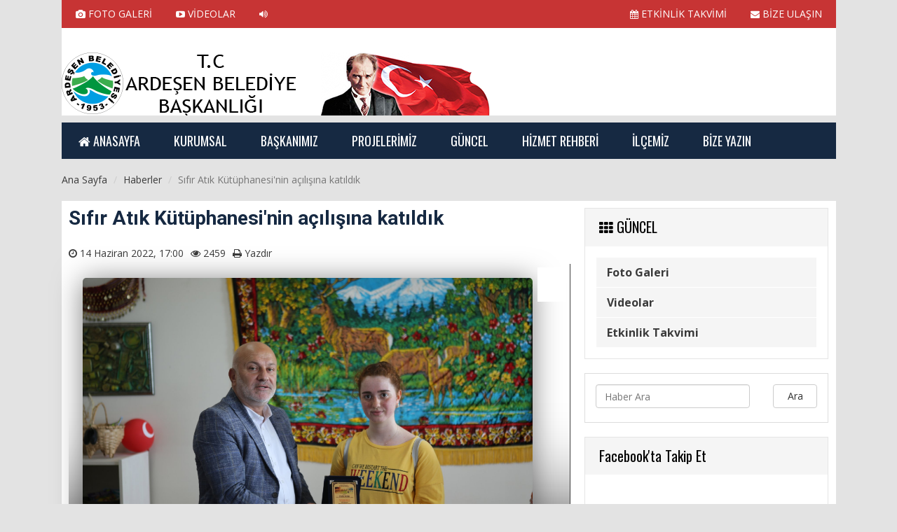

--- FILE ---
content_type: text/html; charset=UTF-8
request_url: https://ardesen.bel.tr/Detay/sifir-atik-kutuphanesi-nin-acilisina-katildik.html
body_size: 7468
content:
<!DOCTYPE html>
<html lang="tr">

<head>

    <meta charset="UTF-8">
	<meta name="yandex-verification" content="84bbf992f6ce062a" />
    	<base href="//ardesen.bel.tr/">
    <meta name="google-site-verification" content="" />
    <meta http-equiv="X-UA-Compatible" content="IE=edge">
    <meta name="viewport" content="width=device-width, initial-scale=1">
    <title>Sıfır Atık Kütüphanesi'nin açılışına katıldık</title>
    <meta name="description" content=""/>
	<meta name="keywords" content=""/>
	<meta property="og:title" content="Sıfır Atık Kütüphanesi'nin açılışına katıldık" />
	<meta property="og:description" content="" />
	<meta property="og:image" content="tema/osmanemre/uploads/haberler/yok.png" />
	<meta name="author" content="Ardeşen Belediyesi Başkanlığı"/>
	<meta name="Abstract" content="Ardeşen Belediyesi Başkanlığı">
	<meta name="Copyright" content="Tasarım designed by OfisMedya">
    <link href="tema/osmanemre/dist/css/bootstrap.css" rel="stylesheet">
    <script src="https://ajax.googleapis.com/ajax/libs/jquery/2.1.3/jquery.min.js"></script>
    <script src="tema/osmanemre/dist/js/bootstrap.min.js"></script>
    <script src="tema/osmanemre/assets/js/docs.min.js"></script>
    <script src="tema/osmanemre/assets/js/jquery.animation.js"></script>
    <script src="tema/osmanemre/assets/js/wow.min.js"></script>
    <script>
        new WOW().init();
    </script>
    <!-- Just for debugging purposes. Don't actually copy these 2 lines! -->
    <!--[if lt IE 9]><script src="tema/osmanemre/assets/js/ie8-responsive-file-warning.js"></script><![endif]-->
    <script src="tema/osmanemre/assets/js/ie-emulation-modes-warning.js"></script>
    <!-- IE10 viewport hack for Surface/desktop Windows 8 bug -->
    <script src="tema/osmanemre/assets/js/ie10-viewport-bug-workaround.js"></script>
    <!-- HTML5 shim and Respond.js IE8 support of HTML5 elements and media queries -->
    <!--[if lt IE 9]>
	<script src="https://oss.maxcdn.com/html5shiv/3.7.2/html5shiv.min.js"></script>
	<script src="https://oss.maxcdn.com/respond/1.4.2/respond.min.js"></script>
	<![endif]-->
    <!-- Custom CSS & JS -->
    <link href="tema/osmanemre/assets/css/font-awesome.css" rel="stylesheet">
    <link href="tema/osmanemre/assets/css/animate.css" rel="stylesheet">
    <link href="tema/osmanemre/src/slippry/slippry.css" rel="stylesheet">
    <script src="tema/osmanemre/src/slippry/slippry.min.js"></script>
    <link href="tema/osmanemre/src/owl-carousel/owl.carousel.css" rel="stylesheet">
    <link href="tema/osmanemre/src/owl-carousel/owl.theme.css" rel="stylesheet">
    <link href="tema/osmanemre/src/owl-carousel/owl.transitions.css" rel="stylesheet">
    <link href="https://fonts.googleapis.com/css?family=Open+Sans:400,300,300italic,600,700&amp;subset=latin,latin-ext" rel="stylesheet" type="text/css">
    <link href="https://fonts.googleapis.com/css?family=Open+Sans+Condensed:700&amp;subset=latin,latin-ext" rel="stylesheet" type="text/css">
    <link href="https://fonts.googleapis.com/css?family=Righteous&amp;subset=latin,latin-ext" rel="stylesheet" type="text/css">
    <link href="https://fonts.googleapis.com/css?family=Overlock:900&amp;subset=latin,latin-ext" rel="stylesheet" type="text/css">
    <link href="https://fonts.googleapis.com/css?family=Average+Sans&amp;subset=latin,latin-ext" rel="stylesheet" type="text/css">
    <link href="https://fonts.googleapis.com/css?family=Marmelad&amp;subset=latin,latin-ext" rel="stylesheet" type="text/css">
    <link href="https://fonts.googleapis.com/css?family=Titillium+Web:400,200,600,700&amp;subset=latin,latin-ext" rel="stylesheet" type="text/css">
    <link href="https://fonts.googleapis.com/css?family=Milonga&amp;subset=latin,latin-ext" rel="stylesheet" type="text/css">
    <link href="https://fonts.googleapis.com/css?family=Life+Savers:400,700&amp;subset=latin,latin-ext" rel="stylesheet" type="text/css">
    <link href="https://fonts.googleapis.com/css?family=Roboto:400,100,700&amp;subset=latin,latin-ext" rel="stylesheet" type="text/css">
    <link href="https://fonts.googleapis.com/css?family=Audiowide&amp;subset=latin,latin-ext" rel="stylesheet" type="text/css">
    <link href="https://fonts.googleapis.com/css?family=Merienda:400,700&amp;subset=latin,latin-ext" rel="stylesheet" type="text/css">
    <link href="https://fonts.googleapis.com/css?family=Roboto+Slab:400,300,700&amp;subset=latin,latin-ext" rel="stylesheet" type="text/css">
    <link href="https://fonts.googleapis.com/css?family=Euphoria+Script&amp;subset=latin,latin-ext" rel="stylesheet" type="text/css">
    <link href="https://fonts.googleapis.com/css?family=Monda:400,700&amp;subset=latin,latin-ext" rel="stylesheet" type="text/css">
    <link href="https://fonts.googleapis.com/css?family=Dosis:300,400,500,700&amp;subset=latin,latin-ext" rel="stylesheet" type="text/css">
    <link href="https://fonts.googleapis.com/css?family=Ubuntu+Condensed&amp;subset=latin,latin-ext" rel="stylesheet" type="text/css">
    <link href='https://fonts.googleapis.com/css?family=Oswald:400,700,300&amp;subset=latin,latin-ext' rel='stylesheet' type='text/css'>
    <link rel="stylesheet" href="tema/osmanemre/assets/css/azm-social.css">
    <link rel="stylesheet" href="tema/osmanemre/src/magnific/magnific-popup.css">
    <link rel="stylesheet" href="tema/osmanemre/style2.css">
    <script src="tema/osmanemre/assets/js/zabuto_calendar.js"></script>
    <link rel="stylesheet" type="text/css" href="tema/osmanemre/assets/css/zabuto_calendar.css">
	<link rel="shortcut icon" href="tema/osmanemre/uploads/favicon/beyazarkaplan.png">
    <script>
        new WOW().init();
    </script>
    <link href="tema/osmanemre/style.css" rel="stylesheet">
	<script src="tema/osmanemre/src/bxslider/jquery.bxslider.min.js"></script>
	<link href="tema/osmanemre/src/bxslider/jquery.bxslider.css" rel="stylesheet" />
	<link href="tema/osmanemre/assets/css/print.css" rel="stylesheet" media="print">
	<!-- notify CSS
	============================================ -->
	<link rel="stylesheet" href="tema/osmanemre/assets/css/pages.css">
	
	<!-- Slider CSS JS
	============================================ -->
    <script src="tema/osmanemre/src/belediye/sliderengine/amazingslider.js"></script>
    <link rel="stylesheet" type="text/css" href="tema/osmanemre/src/belediye/sliderengine/amazingslider-1.css">
    <script src="tema/osmanemre/src/belediye/sliderengine/initslider-1.js"></script>

	<!-- notify js
	============================================ --> 
	<script src="tema/osmanemre/assets/js/jquery.core.js"></script>
	<script src="tema/osmanemre/assets/js/notifyjs/dist/notify.min.js"></script>
	<script src="tema/osmanemre/assets/js/notifications/notify-metro.js"></script>
	<!-- Go to www.addthis.com/dashboard to customize your tools -->
	<script type="text/javascript" src="//s7.addthis.com/js/300/addthis_widget.js#pubid=ra-57f7586600df19ea"></script>
	<script>
  (function(i,s,o,g,r,a,m){i['GoogleAnalyticsObject']=r;i[r]=i[r]||function(){
  (i[r].q=i[r].q||[]).push(arguments)},i[r].l=1*new Date();a=s.createElement(o),
  m=s.getElementsByTagName(o)[0];a.async=1;a.src=g;m.parentNode.insertBefore(a,m)
  })(window,document,'script','https://www.google-analytics.com/analytics.js','ga');

  ga('create', 'UA-35667429-6', 'auto');
  ga('send', 'pageview');

</script>
<p style="overflow: auto; position: fixed; height: 0pt; width: 0pt">
</head>

<body>
        <div class="container">
            <div id="kfust">
                <div class="row" id="ust">
                    <div class="col-xs-12 col-md-6 hidden-xs">
                        <div class="fustlink">
                            <a href="galeri" title="FOTO GALERİ"><i class="fa fa-camera"></i> FOTO GALERİ</a>
                            <a href="videolar.html" title="VİDEOLAR"><i class="fa fa-youtube-play"></i> VİDEOLAR</a>
							<a class="text-right buyukharf" href="Kategori/.html" title=""><i class="fa fa-volume-up"></i> </a>
                        </div>
                    </div>
                    <div class="col-xs-12 col-md-6 hidden-xs">
                        <div class="fustlink text-right">
							<a href="etkinlikler.html" title="ETKİNLİK TAKVİMİ"><i class="fa fa-calendar"></i> ETKİNLİK TAKVİMİ</a>
                            <a style="margin-right: 0px;" class="text-right" href="iletisim.html" title="BİZE ULAŞIN"><i class="fa fa-envelope"></i> BİZE ULAŞIN</a>
                        </div>
                    </div>
                </div>
                <div class="row">
                    <div id="logo" class="col-md-8" style="margin-top:10px;">
                        <a href="index.html"><img style="margin-top: 15px;" alt="Ardeşen Belediyesi Başkanlığı" class="img-responsive" src="tema/osmanemre/uploads/logo/logom.png" title="Ardeşen Belediyesi Başkanlığı"></a>
                    </div>
                    <div class="col-md-4">
                        <div class="havabg">
                            <div class="havadurumu">
                                <div class="row">
                                    <div id="havasonuc">
                                       
                                        </div>
                                    </div>
                                </div>
                            </div>
                        </div>
                    </div>
                </div>
                <div class="inline10"></div>
                <script type="text/javascript">
                    (function($) {
                        $(document).ready(function() {
                            $('#cssmenu').prepend('<div id="menu-button"><i class="fa fa-bars"></i> Menü</div>');
                            $('#cssmenu #menu-button').on('click', function() {
                                var menu = $(this).next('ul');
                                if (menu.hasClass('open')) {
                                    menu.removeClass('open');
                                } else {
                                    menu.addClass('open');
                                }
                            });
                        });
                    })(jQuery);
                </script>
                <div id="cssmenu">
                    <ul>
                        <li><a href="index.html"><i class="fa fa-home"></i> <span>ANASAYFA</span></a></li>
                        <li><a href="#"><span>KURUMSAL</span></a>
						<ul>							
							<li><a href="Kurumsal/organizasyon-semasi.html">   Organizasyon Şeması</a></li>
							
							<li><a href="Kurumsal/baskan-yardimcilarimiz.html">               Başkan Yardımcılarımız</a></li>
							
							<li><a href="Kurumsal/meclis-uyeleri.html">             Meclis Üyeleri</a></li>
							
							<li><a href="Kurumsal/milletvekillerimiz.html">       Milletvekillerimiz</a></li>
							
							<li><a href="Kurumsal/il-genel-meclis-uyelerimiz.html">          İl Genel Meclis Üyelerimiz</a></li>
							
							<li><a href="Kurumsal/eski-baskanlarimiz.html">        Eski Başkanlarımız</a></li>
							
							<li><a href="Kurumsal/muhtarlarimiz.html">       Muhtarlarımız</a></li>
							
							<li><a href="Kurumsal/yonetmenlikler.html">  Yönetmenlikler</a></li>
						</ul>                        </li>
                        <li><a href="#"><span>BAŞKANIMIZ</span></a>
                            <ul>
															
                                <li><a href="Bsk/baskanin-ozgecmisi.html">          Başkanın Özgeçmişi</a></li>
								
                                <li><a href="Bsk/baskanin-mesaji.html">          Başkanın Mesajı</a></li>
							                                <li><a href="                            Foto/baskanin-albumu.html">Başkanın Albümü</a></li>
                                <li><a href="baskana-mesaj.html">Başkana Mesaj</a></li>
                            </ul>
                        </li>
						<li><a href="projeler.html"><span>PROJELERİMİZ</span></a>
						<ul>						</ul>						</li>
                        <li><a href="#"><span>GÜNCEL</span></a>
                            <ul>
															                                <li><a href="galeri">Foto Galeri</a></li>
                                <li><a href="videolar.html">Videolar</a></li>
                                <li><a href="etkinlikler.html">Etkinlik Takvimi</a></li>
                            </ul>
                        </li>
                        <li><a href="#"><span>HİZMET REHBERİ</span></a>
                            <ul>
                                <li><a href="basvuru-rehberi.html">Başvuru Rehberi</a></li>
                                <li><a href="meclis-kararlari.html">Meclis Kararları</a></li>
                                <li><a href="ihale-ilanlari.html">İhale İlanları</a></li>
                                <li><a href="https://vefat.ardesen.bel.tr" target="_blank">Vefat & Duyurular</a>
							    <li><a href="telefon-rehberi.html">Telefon Rehberi</a></li>
                            </ul>
                        </li>
                        <li><a href="#"><span>İLÇEMİZ</span></a>
                        <ul>							
							<li><a href="Ilc/tarihcemiz.html">        Tarihçemiz</a></li>
							
							<li><a href="Ilc/cografyasi.html">  Coğrafyası</a></li>
							
							<li><a href="Ilc/kamu-spotu.html"> Kamu Spotu</a></li>
							
							<li><a href="Ilc/cop-toplama-saatleri.html">  Çöp Toplama Saatleri</a></li>
							
							<li><a href="Ilc/canli-kamera-hizmeti.html">   Canlı Kamera Hizmeti</a></li>
						</ul>                        </li>
						<li><a href="#"><span>BİZE YAZIN</span></a>
						<ul>							
							<li><a href="iletisim.html">İletişim Bilgileri</a></li>
							
							<li><a href="http://beyazmasa.ardesen.bel.tr">Beyazmasa Başvuru</a></li>
						</ul>						</li>
                    </ul>
                </div>
                <div id="galeri"></div>
            </div>
        </div>
        <!-- belediye 1 sonu -->

	<div class="container">
    <ol class="breadcrumb hidden-xs" itemscope itemtype="http://data-vocabulary.org/Breadcrumb">
        <li><a itemprop="url" href="index.html" title="Ana Sayfa" rel="home"><span itemprop="title">Ana Sayfa</span></a></li>
        <li itemprop="child"><a itemprop="url" href="Kategori/haberler.html" title="Haberler" rel="category"><span itemprop="title">Haberler</span></a></li>
        <li class="active">Sıfır Atık Kütüphanesi'nin açılışına katıldık</li>
    </ol>
    <div class="syfgnl">
        <div class="row">
            <div class="col-md-8">
                <article class="post">
                    <h1 class="entry-title" itemprop="name">Sıfır Atık Kütüphanesi'nin açılışına katıldık</h1>
                    <h2 class="hdesc" itemprop="description"></h2>
                    <div class="entry-meta row-fluid">
                        <ul class="clearfix" style="-webkit-padding-start: 0px;">
                            <li><i class="fa fa-clock-o"></i> <span itemprop="datePublished" content="14 Haziran 2022, 17:00">14 Haziran 2022, 17:00</span></li>
                            <li><i class="fa fa-eye"></i> 2459 </li>
                            <li id="kh-print" class="hidden-xs"><i class="fa fa-print"></i> <a style="cursor:pointer" onclick="window.print()">Yazdır</a></li>
                        </ul>
                    </div>
                    <div class="entry-content">
                         <div class="row">
                                <div class="col-xs-12 col-sm-12 col-md-12">
                                    <div class="fgalani">
																																													                                        <a href="Detay/sifir-atik-kutuphanesi-nin-acilisina-katildik.html?foto=2"><img src="tema/osmanemre/uploads/haberler/5_91.jpg" class="img-responsive" style="max-height:428px;margin-left:auto;margin-right:auto;box-shadow: 0 3px 40px rgba(0,0,0,0.5);border-radius:5px" alt="Sıfır Atık Kütüphanesi'nin açılışına katıldık" title="Sıfır Atık Kütüphanesi'nin açılışına katıldık" itemprop="image"></a>
                                        <div class="afgicoe"><a class="image-popup-vertical-fit" href="tema/osmanemre/uploads/haberler/5_91.jpg" title="Tam Ekran: Sıfır Atık Kütüphanesi'nin açılışına katıldık"><i class="fa fa-external-link-square fa-3x"></i></a></div>
                                    									</div>
                                </div>
                                
                                <div class="col-xs-12 col-sm-12 col-md-12" id="digergaleri">
                                    <div class="text-center">
									<ul class="pagination">
																															<li class="active disabled"><a href="javascript:void(0);">1</a></li>
																						<li><a href="Detay/sifir-atik-kutuphanesi-nin-acilisina-katildik.html?foto=2">2</a></li>
																						<li><a href="Detay/sifir-atik-kutuphanesi-nin-acilisina-katildik.html?foto=3">3</a></li>
																						<li><a href="Detay/sifir-atik-kutuphanesi-nin-acilisina-katildik.html?foto=4">4</a></li>
																						<li><a href="Detay/sifir-atik-kutuphanesi-nin-acilisina-katildik.html?foto=5">5</a></li>
																																	<li><a href="Detay/sifir-atik-kutuphanesi-nin-acilisina-katildik.html?foto=2"><i class="fa fa-chevron-right"></i></a></li>
											 
                                    </ul>
                                    </div>
                                </div>
                            </div>
                        <div id="hyazi" style="margin-top:10px" itemprop="articleBody">
                            <div class="kvgmc6g5 cxmmr5t8 oygrvhab hcukyx3x c1et5uql ii04i59q" style="overflow-wrap: break-word; margin: 0px; white-space: pre-wrap; font-family: " segoe="" ui="" historic",="" "segoe="" ui",="" helvetica,="" arial,="" sans-serif;="" color:="" rgb(5,="" 5,="" 5);="" font-size:="" 15px;"=""><div dir="auto" style="font-family: inherit;"><div dir="auto" style="font-family: &quot;Segoe UI Historic&quot;, &quot;Segoe UI&quot;, Helvetica, Arial, sans-serif; color: rgb(5, 5, 5); font-size: 15px;">Gazi Mustafa Kemal İlkokulumuz tarafından oluşturulan ve atık malzemelerin hayat bulduğu ''Sıfır Atık Kütüphanesi'nin açılışına katıldık. </div><div dir="auto" style="font-family: &quot;Segoe UI Historic&quot;, &quot;Segoe UI&quot;, Helvetica, Arial, sans-serif; color: rgb(5, 5, 5); font-size: 15px;">Emeği geçen idareci, öğretmen ve öğrencilerimizi tebrik ediyoruz.</div></div></div>                            <div class="text-center">
                            </div>
                            <div class="inline20"></div>
                        </div>
                    </div>
                </article>


                <div id="kh-sosyal" class="row">
                    <div class="col-md-12">
                        <div class="addthis_inline_share_toolbox"></div>
                    </div>
                </div>
                <div class="inline15w"></div>
                <div id="kh-etiket" class="panel panel-default">
                    <div class="panel-body">
                        <div class="row inline20">
                            <div class="col-xs-12 col-md-2">
                                <div class="entry-tags-a"><i class="fa fa-tags"></i> Etiketler:</div>
                            </div>
                            <div class="col-xs-12 col-md-10">
                                <div class="entry-tags-b">
																<a href="#" title="" rel="tag" itemprop="keywords"><i class="fa fa-angle-right" style="color:c0c0c0;margin-left:8px;"></i> </a>
								                                </div>
                            </div>
                        </div>
                    </div>
                </div>

            </div>
            <div id="sag-blok" class="col-md-4">
                <div class="panel panel-blockdefault">
                    <div class="panel-heading">
                        <h3 class="panel-title"><i class="fa fa-th"></i> GÜNCEL</h3>
                    </div>
                    <div class="panel-body bottom-20">
                        <div class="row">
                            <div class="col-md-12">
                                <ul class="list-group">
                                    									                                    <li class="list-group-item"><a href="fotogaleri.html">Foto Galeri</a></li>
                                    <li class="list-group-item"><a href="videolar.html">Videolar</a></li>
                                    <li class="list-group-item"><a href="etkinlikler.html">Etkinlik Takvimi</a></li>
                                </ul>
                            </div>
                        </div>
                    </div>
                </div>
                <div class="panel panel-default">
                    <div class="panel-body bottom-10">
                        <form action="ara.html" method="get" id="aramaform">
                            <div class="form-group" style="float:left">
                                <input type="search" name="bul" style="width:220px;margin:0 3px 0 0" class="form-control" placeholder="Haber Ara">
                            </div>
                            <button type="submit" class="btn btn-default" style="width:20%;float:right">Ara</button>
                        </form>
                    </div>
                </div>
                <div id="fb-root"></div>
                <div class="panel panel-blockdefault hidden-xs">
                    <div class="panel-heading">
                        <h3 class="panel-title"> Facebook'ta Takip Et</h3>
                    </div>
                    <div class="panel-body">
                        <div id="fb-root"></div>
<script>(function(d, s, id) {
  var js, fjs = d.getElementsByTagName(s)[0];
  if (d.getElementById(id)) return;
  js = d.createElement(s); js.id = id;
  js.src = "//connect.facebook.net/tr_TR/sdk.js#xfbml=1&version=v2.8&appId=975787822446841";
  fjs.parentNode.insertBefore(js, fjs);
}(document, 'script', 'facebook-jssdk'));</script>
<div class="fb-page" data-href="https://www.facebook.com/ardesen.belediyesi.53?nr" data-tabs="timeline" data-width="346" data-height="380" data-small-header="false" data-adapt-container-width="true" data-hide-cover="false" data-show-facepile="true"><blockquote cite="https://www.facebook.com/ardesen.belediyesi.53/?nr" class="fb-xfbml-parse-ignore"><a href="https://www.facebook.com/ardesen.belediyesi.53/?nr">Ardeşen Belediyesi</a> </blockquote></div>
                    </div>
                </div>

                <div class="panel panel-blockdefault hidden-xs">
                    <div class="panel-heading">
                        <h3 class="panel-title"> Twitter'da Takip Et</h3>
                    </div>
                    <div class="panel-body">
                                            </div>
                </div>

            </div>
        </div>
    </div>
</div>
<script type="text/javascript">
$(function () {
	$('[data-toggle="tooltip"]').tooltip()
})
</script>
<script type="text/javascript">
$(window).scroll(function(){
if($(document).scrollTop()>=$(document).height()/16)
	$("#sabithbar").show("fade");
else
	$("#sabithbar").hide("fade");});
function closesocialslide(){
	$('#sabithbar').remove();
}
</script>

<div id="sabithbar" class="hidden-xs hidden-sm" style="display: none;">
	<div class="sabithbarc" id="sabithbarc" style="display: block;">
		<a class="prev" href="Detay/jandarma-teskilatimizin-183-yili-kutlu-olsun.html" title="Jandarma Teşkilatımızın 183. yılı kutlu olsun">
	<i class="fa fa-chevron-left"></i><img src="tema/osmanemre/uploads/haberler/orta/286402049_5931442490216203_1617450058901744847_n.jpg" alt="Jandarma Teşkilatımızın 183. yılı kutlu olsun" title="Jandarma Teşkilatımızın 183. yılı kutlu olsun" width="70" height="40"><span>Jandarma Teşkilatımızın 183. yılı kutlu olsun</span>
	</a>
		<span class="curr">Şu an okuduğunuz<br><span class="title"><i class="fa fa-clock-o fa-spin"></i> Sıfır Atık Kütüphanesi'nin açılışına katıldık</span></span>
		<a class="next" href="Detay/e-sinav-merkezi-mizin-acilisi-gerceklestirildik.html" title="E- Sınav Merkezi’mizin açılışı gerçekleştirildik.">
	<i class="fa fa-chevron-right"></i><img src="tema/osmanemre/uploads/haberler/orta/285473605_386997886791950_6435728083448667215_n.jpg" alt="E- Sınav Merkezi’mizin açılışı gerçekleştirildik." title="E- Sınav Merkezi’mizin açılışı gerçekleştirildik." width="70" height="40"><span>E- Sınav Merkezi’mizin açılışı gerçekleştirildik.</span>
	</a>
		</div>
</div>
    <div class="footbga hidden-xs">
        <div class="container-head">
            <div class="row">
                <div class="col-md-12">
                    <div class="fooute"><a href="index.html" title="Ana Sayfa"><i class="fa fa-home"></i> ANA SAYFA</a></div>
                    <div class="fooutee"><a href="iletisim.html" title="BİZE ULAŞIN"><i class="fa fa-envelope"></i> BİZE ULAŞIN</a></div>
                    <div class="fooutee"><a class="buyukharf" href="Kategori/.html" title=""><i class="fa fa-volume-up"></i> </a></div>
                    <div class="fooutee"><a href="etkinlikler.html" title="ETKİNLİK TAKVİMİ"><i class="fa fa-calendar"></i> ETKİNLİK TAKVİMİ</a></div>
                    <div class="fooutee"><a href="videolar.html" title="VİDEOLAR"><i class="fa fa-youtube-play"></i> VİDEOLAR</a></div>
                    <div class="fooutee"><a href="fotogaleri.html" title="FOTO GALERİ"><i class="fa fa-camera"></i> FOTO GALERİ</a></div>
                </div>
            </div>
        </div>
    </div>
    <div class="footbgb bottom20 hidden-xs">
        <div class="container-head">
            <div class="row">
                <div class="col-md-5">
                    <div class="fooute hidden-xs"><i class="fa fa-phone-square"></i> 04647151666</div>
                    <div class="fooute hidden-xs"><i class="fa fa-envelope"></i> <a href="mailto:bilgi@ardesen.bel.tr" title="Bize Yazın">bilgi@ardesen.bel.tr</a></div>
                </div>
                <div class="col-md-2">
                    <div class="text-center">
                        <img src="tema/osmanemre/uploads/logo/logom.png" alt="Ardeşen Belediyesi Başkanlığı" title="Ardeşen Belediyesi Başkanlığı">
                    </div>
                </div>
                <div class="col-md-5">
                    <div class="text-right">
                        <a href="https://www.facebook.com/ardesen.belediyesi53" target="_blank" rel="external nofollow" title="Facebook'ta Takip Et" class="btn azm-social azm-size-48 azm-circle azm-facebook"><i class="fa fa-facebook"></i></a>
                        <a href="https://twitter.com/ardesenbelediye" target="_blank" rel="external nofollow" title="Twitter'da Takip Et" class="btn azm-social azm-size-48 azm-circle azm-twitter"><i class="fa fa-twitter"></i></a>
                        <a href="https://plus.google.com/" target="_blank" rel="external nofollow" title="Gplus'da Takip Et" class="btn azm-social azm-size-48 azm-circle azm-google-plus"><i class="fa fa-google-plus"></i></a>
                        <a href="https://instagram.com/ardesenbelediyesi/" target="_blank" rel="external nofollow" title="Instagram'da Takip Et" class="btn azm-social azm-size-48 azm-circle azm-instagram"><i class="fa fa-instagram"></i></a>
                    </div>
                </div>
            </div>
        </div>
    </div>
    <div class="footbg hidden-xs">
        <footer>
            <div class="container-head">
                <div id="kfalt">
                    <div class="row">

                        <div class="col-md-2 bottom20">
                            <h3>KURUMSAL</h3>
                            <ul>									
									<li><a href="Kurumsal/organizasyon-semasi.html">   Organizasyon Şeması</a></li>
								
									<li><a href="Kurumsal/baskan-yardimcilarimiz.html">               Başkan Yardımcılarımız</a></li>
								
									<li><a href="Kurumsal/meclis-uyeleri.html">             Meclis Üyeleri</a></li>
								
									<li><a href="Kurumsal/milletvekillerimiz.html">       Milletvekillerimiz</a></li>
								
									<li><a href="Kurumsal/il-genel-meclis-uyelerimiz.html">          İl Genel Meclis Üyelerimiz</a></li>
								
									<li><a href="Kurumsal/eski-baskanlarimiz.html">        Eski Başkanlarımız</a></li>
								
									<li><a href="Kurumsal/muhtarlarimiz.html">       Muhtarlarımız</a></li>
								
									<li><a href="Kurumsal/yonetmenlikler.html">  Yönetmenlikler</a></li>
							</ul>                        </div>
                        <div class="col-md-2 bottom20">
                            <h3>BAŞKANIMIZ</h3>
                            <ul>
                            									
                                <li><a href="Bsk/baskanin-ozgecmisi.html">          Başkanın Özgeçmişi</a></li>
									
                                <li><a href="Bsk/baskanin-mesaji.html">          Başkanın Mesajı</a></li>
								                                <li><a href="                            Foto/baskanin-albumu.html">Başkanın Albümü</a></li>
                                <li><a href="baskana-mesaj.html">Başkana Mesaj</a></li>
                            </ul>
                        </div>
                        <div class="col-md-2 bottom20">
                            <h3>PROJELERİMİZ</h3>
                            <ul>								</ul>                        </div>
                        <div class="col-md-2 bottom20">
                            <h3>GÜNCEL</h3>
                            <ul>
															                                <li><a href="galeri.html">Foto Galeri</a></li>
                                <li><a href="videolar.html">Videolar</a></li>
                                <li><a href="etkinlikler.html">Etkinlik Takvimi</a></li>
                            </ul>
                        </div>
                        <div class="col-md-2 bottom20">
                            <h3>HİZMET REHBERİ</h3>
                            <ul>
                                <li><a href="basvuru-rehberi.html">Başvuru Rehberi</a></li>
                                <li><a href="meclis-kararlari.html">Meclis Kararları</a></li>
                                <li><a href="ihale-ilanlari.html">İhale İlanları</a></li>
                                <li><a href="https://vefat.ardesen.bel.tr">Vefat Edenler</a></li>
                                <li><a href="telefon-rehberi.html">Telefon Rehberi</a></li>
                            </ul>
                        </div>
                        <div class="col-md-2 bottom20">
                            <h3>İLÇEMİZ</h3>
                            <ul>								
								<li><a href="Ilc/tarihcemiz.html">        Tarihçemiz</a></li>
								
								<li><a href="Ilc/cografyasi.html">  Coğrafyası</a></li>
								
								<li><a href="Ilc/kamu-spotu.html"> Kamu Spotu</a></li>
								
								<li><a href="Ilc/cop-toplama-saatleri.html">  Çöp Toplama Saatleri</a></li>
								
								<li><a href="Ilc/canli-kamera-hizmeti.html">   Canlı Kamera Hizmeti</a></li>
							</ul>                        </div>

                    </div>
                </div>
            </div>
        </footer>
		</div>

    </div>

<div class="container">
<div class="col-md-2 text-center">

</div>
</div>

	</div>
    <script src="tema/osmanemre/src/magnific/jquery.magnific-popupe209.js?v=1.0.0"></script>
    <script type="text/javascript">
        $(document).ready(function() {
            $('.image-popup-vertical-fit').magnificPopup({
                type: 'image',
                closeOnContentClick: true,
                mainClass: 'mfp-img-mobile',
                image: {
                    verticalFit: true
                }
            });
        });
    </script>
    <script src="tema/osmanemre/src/ticker/scripts/jquery.bootstrap.newsbox.min.js" type="text/javascript"></script>
    <script type="text/javascript">
        $(function() {
            $(".demo2").bootstrapNews({
                newsPerPage: 1,
                autoplay: true,
                pauseOnHover: true,
                navigation: false,
                direction: 'up',
                newsTickerInterval: 2500,
                onToDo: function() {
                    //console.log(this);
                }
            });
        });
    </script>
    <script type="text/javascript">
        $(function() {
            $('[data-toggle="tooltip"]').tooltip()
        })
    </script>
    <script src="tema/osmanemre/src/owl-carousel/owl.carousel.js"></script>
    <script>
        $(document).ready(function() {
            var time = 5;
            var mnsslider = $('#mnsslider');
            var $progressBar,
                $bar,
                $elem,
                isPause,
                tick,
                percentTime;
            mnsslider.owlCarousel({
                loop: true,
                items: 1,
                onInitialized: progressBar,
                onTranslated: moved,
                onDrag: pauseOnDragging
            });

            function progressBar() {
                buildProgressBar();
                start();
            }

            function buildProgressBar() {
                $progressBar = $("<div>", {
                    id: "progressBar"
                });
                $bar = $("<div>", {
                    id: "bar"
                });
                $progressBar.append($bar).prependTo(mnsslider);
            }

            function start() {
                percentTime = 0;
                isPause = false;
                tick = setInterval(interval, 10);
            };

            function interval() {
                if (isPause === false) {
                    percentTime += 1 / time;

                    $bar.css({
                        width: percentTime + "%"
                    });
                    if (percentTime >= 100) {
                        mnsslider.trigger("next.owl.carousel");
                        percentTime = 0;
                    }
                }
            }

            function pauseOnDragging() {
                isPause = true;
            }

            function moved() {
                clearTimeout(tick);
                start();
            }
            mnsslider.on('mouseover', function() {
                isPause = true;
            })
            mnsslider.on('mouseout', function() {
                isPause = false;
            })
            var i = 1;
            mnsslider.find('.owl-dot').each(function() {
                $(this).text(i);
                i++;
            });
        });
    </script>
	<script type="text/javascript">
	$('.timeline-panel').click(function() {
	$('.timeline-body', this).toggle(); // p00f
	});
	</script>
	</body>

</html>

--- FILE ---
content_type: text/css
request_url: https://ardesen.bel.tr/tema/osmanemre/style2.css
body_size: 21198
content:
html{font-family: "Open Sans", sans-serif;-webkit-text-size-adjust: 100%;-ms-text-size-adjust: 100%;}
body{background-image: url("../dosya/body-bg.png");background-repeat:repeat;background-attachment:fixed;background-position:center top;background-color:#e3e3e3;font-family:"Open Sans", sans-serif;font-size:14px;font-weight:normal;color:#3b3b3b;}
a{color:#3b3b3b;background-color:inherit;text-decoration:none;}
a:hover{color:#162942;background-color:inherit;text-decoration:none;}
@media (min-width: 1200px){.container{width:1125px;}
}
.pagination > li > a, .pagination > li > span{position:relative;float:left;padding:6px 12px;margin-left:-1px;line-height:1.42857143;color:#162942;text-decoration:none;background-color:#fff;border:1px solid #ddd;}
.pagination > li:last-child > a, .pagination > li:last-child > span{border-top-right-radius:4px;border-bottom-right-radius:4px;}
.pagination > .active > a, .pagination > .active > span, .pagination > .active > a:hover, .pagination > .active > span:hover, .pagination > .active > a:focus, .pagination > .active > span:focus{z-index:2;color:#fff;cursor:default;background-color:#162942;border-color:#162942;}
.block-txt {width:100%;border-bottom:2px #162942 solid;font-size:24px;color:#162942;font-weight:bold;text-align:left;padding:5px 0 5px 0;margin:0 0 10px 0;}
.usm-title{font-family:'Oswald',sans-serif;font-size:19px;font-weight:500;line-height:26px;color:#3b3b3b;text-decoration:none;height:57px;overflow:hidden;margin:0}
.usm-title a{color:#3b3b3b;text-decoration:none;}
.usm-title a:hover{color:#162942;text-decoration:none;}
.afoto-title{font-family:'Oswald',sans-serif;font-weight:500;font-size:17px;color:#fff;text-decoration:none;height:40px;line-height:40px;overflow:hidden;margin: 0px 10px 10px 10px;}
.afoto-title a{color:#fff;text-decoration:none;}
.afoto-title a:hover{color:#fbbc05;text-decoration:none;}
.post-title{font-size:17px;color:#3b3b3b;text-decoration:none;height:57px;overflow:hidden;padding: 0px 5px 0px 5px;}
.post-title a{color:#3b3b3b;text-decoration:none;}
.post-title a:hover{color:#162942;text-decoration:none;}
.lpost-title{font-size:14px;color:#3b3b3b;text-decoration:none;height:50px;overflow:hidden;}
.lpost-title a{color:#3b3b3b;text-decoration:none;max-height:30px;}
.lpost-title a:hover{color:#162942;text-decoration:none;}
.cokpost-title{font-family:'Oswald',sans-serif;font-weight:500;font-size:17px;text-decoration:none;line-height:23px;height:50px;overflow:hidden;}
.cokpost-title a{color:#3b3b3b;text-decoration:none;max-height:30px;}
.cokpost-title a:hover{color:#162942;text-decoration:none;}
.adv-title{color:#3b3b3b;text-decoration:none;}
.adv-title a{color:#3b3b3b;text-decoration:none;}
.adv-title a:hover{color:#162942;text-decoration:none;}
.car-title{font-family:'Roboto',sans-serif;color:#3b3b3b;font-size:17px;text-decoration:none;height:57px;line-height:26px;overflow:hidden;padding:0;margin:0;}
.car-title a{color:#3b3b3b;text-decoration:none;}
.car-title a:hover{color:#162942;text-decoration:none;}
.rc-title{font-size:14px;color:#3b3b3b;text-decoration:none;height:57px;overflow:hidden;}
.rc-title a{color:#3b3b3b;text-decoration:none;}
.rc-title a:hover{color:#162942;text-decoration:none;}
.yan-title{width:80%;position:absolute;bottom:0;font-size:17px;background-color:#f5f5f5;color:#000000;text-decoration:none;overflow:hidden;padding:8px 12px;left:0;right:0;}
h2.ohpost-title{font-size:18px;margin:8px 0 4px 0;padding:0;line-height:28px;}
.ohpost-title a{font-family:'Oswald',sans-serif;color:#3b3b3b;text-decoration:none;}
.ohpost-title a:hover{color:#162942;text-decoration:none;}
.ohp{font-size:15px;line-height:24px;height:71px;overflow:hidden;margin:0 0 15px 0;}
.ohp a{color:#3b3b3b;text-decoration:none;}
.ohp a:hover{color:#162942;text-decoration:none;}
h1.entry-title{font-family:'Roboto', sans-serif;color:#162942;font-size:28px;font-weight:700;margin:0;position:relative;}
h2.entry-title{color:#162942;border-bottom:1px solid #eee;font-weight:normal;margin:0;position:relative;}
h1.firm_h1{color:#162942;font-weight:bold;margin:0 0 10px 0;position:relative;}
h2.firm_h2{color:#162942;font-weight:normal;margin:20px 0 20px 0;position:relative;}
.firm_satir{padding:10px 0 10px 0;border-bottom:1px solid #efefef;}
.firm_sol{color:#162942;font-size:15px;font-weight:normal;margin:0;position:relative;}
.firm_sag{font-size:15px;font-weight:normal;margin:0;position:relative;}
.firm_info{font-size:14px;}
.isimge{width:22px;color:#969696;}
.entry-cat{border-bottom:5px solid #162942;font-size:13px;font-weight:bold;line-height:30px;height:30px;overflow:hidden;padding:0 5px;position:absolute;right:0;bottom:0;max-width:20%;}
.container-head{padding:-20px;margin-right:auto;margin-left:auto;}
@media (min-width: 768px){.container-head{width: 750px;}
}
@media (min-width: 992px){.container-head{width: 970px;}
}
@media (min-width: 1200px){.container-head{width: 1125px;}
}
.araba{color:#162942;}
.logo{float:left;width:px;overflow:hidden;}
.container{background-image:url("../dosya/body-bg.png");background-repeat:repeat;background-attachment:scroll;background-position:;background-color:rgba(255,255,255,0);}
nav#ust {float:left;width:;height:px;margin:px 0 px 0;}
.apmenu{width:100%;background-color:#cad342;}
.apmenub{width:100%;background-color:;}
.haber2{width:100%;margin:20px 0 20px 0;}
span.article-ic{font-size:15px;line-height:28px;clear:both;}
.fooleft{float:left;margin:0 10px 0 0;padding:0;}
.fooright{float:right;}
.footbg{width:100%;background-color:#162942;}
.footbgbeyaz{width:100%;background-color:#ffffff;padding:20px 0 20px 0;}
.folig{padding:5px;}
.footbga{width:100%;background-color:#d4da96;}
.footbgb{width:100%;background-color:#d4da96;padding:20px 0 20px 0;border-top:1px dotted #f5f5f5;}
.footbge{width:100%;background-color:#cecece; padding:7px 0 7px 0;text-align:center;}
.fooute{font-family:"Open Sans", sans-serif;font-size:16px;font-weight:100;color:#222222;line-height:40px;text-align:left;float:left;padding:0px 40px 0px 0px;margin:15px 0 15px 0;}
.fooute a:link{color:#222222;line-height:22px;}
.fooute a:visited{color:#222222;line-height:22px;}
.fooute a:active{color:#fff;text-decoration:none;}
.fooute a:hover{color:#fff;text-decoration:none;}
.fooutee{font-family:"Open Sans", sans-serif;font-size:16px;font-weight:100;color:#222222;line-height:40px;text-align:right;float:right;padding:0px 0px 0px 50px;margin:15px 0 15px 0;}
.fooutee a:link{color:#222222;line-height:22px;}
.fooutee a:visited{color:#222222;line-height:22px;}
.fooutee a:active{color:#fff;text-decoration:none;}
.fooutee a:hover{color:#fff;text-decoration:none;}
.foouter{font-family:"Open Sans", sans-serif;font-size:20px;font-weight:100;color:#fff;line-height:40px;text-align:right;float:right;padding:0px 0px 0px 40px;margin:15px 0 15px 0;}
.foouter a:link{color:#ffffff;line-height:22px;}
.foouter a:visited{color:#ffffff;line-height:22px;}
.foouter a:active{color:#4eabec;text-decoration:none;}
.foouter a:hover{color:#4eabec;text-decoration:none;}
#kfalt{margin-top:-20px;background-color:#162942;padding:0}
#kfalt h3{font-family:"Oswald", sans-serif;margin:15px 0 10px 0;color:#ffffff;font-weight:200;font-style:normal;font-size:17px;line-height:28px;text-transform:uppercase;}
#kfalt ul{margin:0 0;list-style:none;-webkit-margin-start: 0px;-webkit-margin-end: 0px;-webkit-padding-start: 0px;}
#kfalt ul li{font-weight:100;font-style:normal;font-size:14px;line-height:28px;list-style:none;}
#kfalt .second ul li:last-child{margin:0;}
#kfalt a:link{color:#ffffff;line-height:22px;}
#kfalt a:visited{color:#ffffff;line-height:22px;}
#kfalt a:active{color:#c0c0c0;text-decoration:none;}
#kfalt a:hover{color:#c0c0c0;text-decoration:none;}
.ks-altlogo{float:right;clear:both;margin-top:15px;margin-bottom:20px;}
.beyaz {width:100%;color:#000000;font-size:12px;float:right;padding:0;margin:0;}
.sari {color:#162942;margin:0 20px 0 0;}
.siyah {width:100%;color:#000000;font-size:12px;float:right;padding:0;margin:0;}
.news-item{padding:10px 5px 10px 5px;margin:0px;font-size:16px;color:#000000;}
.news-item a:link{color:#000000;}
.news-item a:visited{color:#000000;}
.news-item a:active{color:#162942;text-decoration:none;}
.news-item a:hover{color:#162942;text-decoration:none;}
.nticker{clear:both;height:40px;overflow:hidden;}
.nticker ul{list-style:none;}
.yazarfotoc{width:65px;height:65px;border-radius: 50%;border: 4px solid #555555;box-shadow: #162942 5px 0px;}
.yazarfotoe{border-radius: 50%;border: 0px solid #555555;box-shadow: #162942 3px 0px 1px;}
#kfust{    
	position: relative;
    background: #fff;
	z-index: 1;
	margin-top: -10px;
	}
.fustlink{padding:10px;margin:0px;font-size:14px;color:#000000;font-weight: 300;}
.fustlink a i{color: #ccc;font-size: 13px;}
.fustlink a:link{color:#000000;margin-right:30px;}
.fustlink a:visited{color:#000000;}
.fustlink a:active{color:#162942;text-decoration:none;}
.fustlink a:hover{color:#162942;text-decoration:none;}
.hbspot{color:#295982;font-weight:700;font-style:normal;font-size:20px;line-height:28px;margin-bottom:20px;}
.hea-tar {float:left;padding:10px;color:#fff;font-size:18px;margin:0;}
.imsakiye{width:100%;padding:15px;background-image: url("../dosya/iftar-bg.html");background-repeat: repeat;margin-bottom:20px;}
.iftar{text-align:center;font-size:20px;color:#222222;margin:10px 0 0 0;}
.iftar-saat{text-align:center;font-size:34px;font-weight:bold;color:#fa0000;text-shadow:3px 3px 2px #ffffff;}
#cssmenu{font-family:'Oswald', sans-serif;background:#162942;margin:0;width:auto;padding:0;line-height:28px;display:block;position:relative;z-index:1000;}
#cssmenu ul{list-style:none;margin:0;padding:0;display:block;}
#cssmenu ul:after,
#cssmenu:after{content: " ";display:block;font-size:0;height:0;clear:both;visibility:hidden;}
#cssmenu ul li{margin:0;padding:0;display:block;position:relative;}
#cssmenu ul li a{text-decoration:none;display:block;margin:0;-webkit-transition:color .2s ease;-moz-transition:color .2s ease;-ms-transition:color .2s ease;-o-transition:color .2s ease;transition:color .2s ease;-webkit-box-sizing:border-box;-moz-box-sizing:border-box;box-sizing:border-box;}
#cssmenu ul li ul{position:absolute;left:-9999px;top:auto;}
#cssmenu ul li ul li{max-height:0;position:absolute;z-index:9999999999998;-webkit-transition:max-height 0.4s ease-out;-moz-transition:max-height 0.4s ease-out;-ms-transition:max-height 0.4s ease-out;-o-transition:max-height 0.4s ease-out;transition:max-height 0.4s ease-out;background:#292625;}
#cssmenu ul li ul li.has-sub:after{display:block;position:absolute;content:"";height:10px;width:10px;border-radius:5px;background:#000000;z-index:9999999999991;top:13px;right:15px;}
#cssmenu.align-right ul li ul li.has-sub:after{right:auto;left:15px;}
#cssmenu ul li ul li.has-sub:before{display:block;position:absolute;content:"";height:0;width:0;border:3px solid transparent;border-left-color:#ffffff;z-index:9999999999992;top:15px;right:15px;}
#cssmenu.align-right ul li ul li.has-sub:before{right:auto;left:15px;border-left-color:transparent;border-right-color:#ffffff;}
#cssmenu ul li ul li a{font-size:16px;font-weight:normal;color:#000;background:#fff;display:block;width:auto;min-width:240px;padding:6px 10px 6px 10px;}
#cssmenu ul li ul li:hover > a,
#cssmenu ul li ul li.active > a{color:#ffffff;background:#292625;}
#cssmenu ul li ul li:hover:after,
#cssmenu ul li ul li.active:after{background:#292625;}
#cssmenu ul li ul li:hover > ul{left:100%;top:0;}
#cssmenu ul li ul li:hover > ul > li{max-height:72px;position:relative;}
#cssmenu > ul > li{float:left;}
#cssmenu.align-center > ul > li{float:none;display:inline-block;}
#cssmenu.align-center > ul{text-align:center;}
#cssmenu.align-center ul ul{text-align:left;}
#cssmenu.align-right > ul{float:right;}
#cssmenu.align-right > ul > li:hover > ul{left:auto;right:0;}
#cssmenu.align-right ul ul li:hover > ul{right:100%;left:auto;}
#cssmenu.align-right ul ul li a{text-align:right;}
#cssmenu > ul > li:after{content:"";display:block;position:absolute;width:100%;height:0;top:0;z-index:0;background:#fff;-webkit-transition:height .2s;-moz-transition:height .2s;-ms-transition:height .2s;-o-transition:height .2s;transition:height .2s;}
#cssmenu > ul > li.has-sub > a{padding-right:40px;}
#cssmenu > ul > li.has-sub > a:after{display:block;content:"";background:#ffffff;height:12px;width:12px;position:absolute;border-radius:13px;right:14px;top:16px;}
#cssmenu > ul > li.has-sub > a:before{display:block;content:"";border:4px solid transparent;border-top-color:#4cb6ea;z-index:9999999999992;height:0;width:0;position:absolute;right:16px;top:21px;}
#cssmenu > ul > li > a{color:#ffffff;padding:12px 24px 12px 24px;font-weight:normal;font-size:18px;z-index:1;position:relative;}
#cssmenu > ul > li:hover:after,
#cssmenu > ul > li.active:after{height: 100%;}
#cssmenu > ul > li:hover > a,
#cssmenu > ul > li.active > a{color:#162942;}
#cssmenu > ul > li:hover > a:after,
#cssmenu > ul > li.active > a:after{background:#000000;}
#cssmenu > ul > li:hover > a:before,
#cssmenu > ul > li.active > a:before{border-top-color:#ffffff;}
#cssmenu > ul > li:hover > ul{left:0;}
#cssmenu > ul > li:hover > ul > li{max-height:72px;position:relative;}
#cssmenu #menu-button{display:none;}
#cssmenu > ul > li > a{display:block;}
#cssmenu > ul > li{width:auto;}
#cssmenu > ul > li > ul{width: auto;display:block;}
#cssmenu > ul > li > ul > li{width:auto;display:block;}
@media all and (max-width:800px), only screen and (-webkit-min-device-pixel-ratio:2) and (max-width:1024px), only screen and (min--moz-device-pixel-ratio: 2) and (max-width:1024px), only screen and (-o-min-device-pixel-ratio:2/1) and (max-width:1024px), only screen and (min-device-pixel-ratio:2) and (max-width:1024px), only screen and (min-resolution:192dpi) and (max-width:1024px), only screen and (min-resolution:2dppx) and (max-width:1024px) {
#cssmenu > ul{max-height:0;overflow:hidden;-webkit-transition:max-height 0.35s ease-out;-moz-transition:max-height 0.35s ease-out;-ms-transition:max-height 0.35s ease-out;-o-transition:max-height 0.35s ease-out;transition:max-height 0.35s ease-out;}
#cssmenu > ul > li > ul{width:100%;display:block;}
#cssmenu.align-right ul li a{text-align:left;}
#cssmenu > ul > li > ul > li{width:100%;display:block;}
#cssmenu.align-right ul ul li a{text-align:left;}
#cssmenu > ul > li > ul > li > a{width:100%;display:block;}
#cssmenu ul li ul li a{width:100%;}
#cssmenu.align-center > ul{text-align:left;}
#cssmenu.align-center > ul > li{display:block;}
#cssmenu > ul.open{max-height:1000px;border-top:1px solid rgba(110, 110, 110, 0.25);}
#cssmenu ul{width:100%;}
#cssmenu ul > li{float:none;width:100%;}
#cssmenu ul li a{-webkit-box-sizing:border-box;-moz-box-sizing:border-box;box-sizing:border-box;width:100%;padding:12px 20px;}
#cssmenu ul > li:after{display:none;}
#cssmenu ul li.has-sub > a:after,
#cssmenu ul li.has-sub > a:before,
#cssmenu ul li ul li.has-sub:after,
#cssmenu ul li ul li.has-sub:before{display:none;}
#cssmenu ul li ul,
#cssmenu ul li ul li ul,
#cssmenu ul li ul li:hover > ul,
#cssmenu.align-right ul li ul,
#cssmenu.align-right ul li ul li ul,
#cssmenu.align-right ul li ul li:hover > ul{left:0;position:relative;right:auto;}
#cssmenu ul li ul li,
#cssmenu ul li:hover > ul > li{max-height:999px;position:relative;background:none;}
#cssmenu ul li ul li a{padding:8px 20px 8px 35px;color:#000000;}
#cssmenu ul li ul ul li a{padding:8px 20px 8px 50px;}
#cssmenu ul li ul li:hover > a{color:##ffffff;}
#cssmenu #menu-button{display:block;-webkit-box-sizing:border-box;-moz-box-sizing:border-box;box-sizing:border-box;width:100%;padding:15px 20px;font-weight:700;font-size:16px;color:#FFFFFF;cursor:pointer;}
#cssmenu #menu-button:after{display:block;content:"";position:absolute;height:3px;width:22px;right:20px;top:16px;}
#cssmenu #menu-button:before{display:block;content:"";position:absolute;height:3px;width:22px;right:20px;top:26px;}
}
.navbar{position:relative;min-height:px;margin-bottom: 24px;border:0px solid transparent;}
@media (min-width: 768px){.navbar{border-radius:0px;}
}
@media (min-width: 768px){.navbar-header{float:left;}
}
.navbar-default{background-color:#cad342;border-color:#cad342;z-index:99999999;}


.panel-blok-galeri{border-color:#e5e5e5;background-color:body-beyaz.png;background-image:url("../dosya/body-beyaz.png");background-repeat:repeat;background-position:0 0;}
.panel-blok-galeri > .panel-heading{color:#162942;font-size:20px;background-color:#d4da96;background-image:url("../dosya/body-bg.png");background-repeat:repeat;background-position:0 0;border-color:#e5e5e5;padding:15px 20px;border-bottom:1px solid transparent;}
.panel-blok-galeri > .panel-heading + .panel-collapse > .panel-body{border-top-color:#e5e5e5;}
.panel-blok-galeri > .panel-heading .badge{color:#d4da96;background-color:#e5e5e5;}
.panel-blok-galeri > .panel-footer + .panel-collapse > .panel-body{border-bottom-color:#e5e5e5;}
.panel-title{margin-top:0;margin-bottom:0;font-family:'Oswald', sans-serif;font-size:20px;font-weight:normal;color:#162942;}


.panel-blok-galeris{border-color:#e5e5e5;background-color:#4f4f4f;background-image:url("dosya/#4f4f4f");background-repeat:repeat;background-position:0 0;}
.panel-blok-galeris > .panel-heading{color:#ffffff;font-size:20px;background-color:#4f4f4f;background-image:url("../dosya/body-bg.png");background-repeat:repeat;background-position:0 0;border-color:#e5e5e5;padding:15px 20px;border-bottom:1px solid transparent;}
.panel-blok-galeris > .panel-heading + .panel-collapse > .panel-body{border-top-color:#e5e5e5;}
.panel-blok-galeris > .panel-heading .badge{color:#4f4f4f;background-color:#e5e5e5;}
.panel-blok-galeris > .panel-footer + .panel-collapse > .panel-body{border-bottom-color:#e5e5e5;}
.panel-title{margin-top:0;margin-bottom:0;font-family:'Oswald', sans-serif;font-size:20px;font-weight:normal;color:#ffffff;}


.panel-blockhavav4{border-color:#e5e5e5;background-color:havav4.jpg;background-image:url("../dosya/havav4.jpg");background-repeat:repeat;background-position:0 0;}
.panel-blockhavav4 > .panel-heading{color:#000000;font-size:20px;background-color:rgba(255,255,255,0.65);background-image:url("../dosya/body-bg.png");background-repeat:repeat;background-position:0 0;border-color:#e5e5e5;padding:15px 20px;border-bottom:1px solid transparent;}
.panel-blockhavav4 > .panel-heading + .panel-collapse > .panel-body{border-top-color:#e5e5e5;}
.panel-blockhavav4 > .panel-heading .badge{color:rgba(255,255,255,0.65);background-color:#e5e5e5;}
.panel-blockhavav4 > .panel-footer + .panel-collapse > .panel-body{border-bottom-color:#e5e5e5;}
.panel-title{margin-top:0;margin-bottom:0;font-family:'Oswald', sans-serif;font-size:20px;font-weight:normal;color:#000000;}


.panel-blok-kahve{border-color:#e5e5e5;background-color:body-beyaz.png;background-image:url("../dosya/body-beyaz.png");background-repeat:repeat;background-position:0 0;}
.panel-blok-kahve > .panel-heading{color:#ffffff;font-size:20px;background-color:#9e7348;background-image:url("../dosya/body-bg.png");background-repeat:repeat;background-position:0 0;border-color:#e5e5e5;padding:15px 20px;border-bottom:1px solid transparent;}
.panel-blok-kahve > .panel-heading + .panel-collapse > .panel-body{border-top-color:#e5e5e5;}
.panel-blok-kahve > .panel-heading .badge{color:#9e7348;background-color:#e5e5e5;}
.panel-blok-kahve > .panel-footer + .panel-collapse > .panel-body{border-bottom-color:#e5e5e5;}
.panel-title{margin-top:0;margin-bottom:0;font-family:'Oswald', sans-serif;font-size:20px;font-weight:normal;color:#ffffff;}


.panel-blockdefault{border-color:#e5e5e5;background-color:body-beyaz.png;background-image:url("../dosya/body-beyaz.png");background-repeat:repeat;background-position:0 0;}
.panel-blockdefault > .panel-heading{color:#000000;font-size:20px;background-color:#f5f5f5;background-image:url("../dosya/body-bg.png");background-repeat:repeat;background-position:0 0;border-color:#e5e5e5;padding:15px 20px;border-bottom:1px solid transparent;}
.panel-blockdefault > .panel-heading + .panel-collapse > .panel-body{border-top-color:#e5e5e5;}
.panel-blockdefault > .panel-heading .badge{color:#f5f5f5;background-color:#e5e5e5;}
.panel-blockdefault > .panel-footer + .panel-collapse > .panel-body{border-bottom-color:#e5e5e5;}
.panel-title{margin-top:0;margin-bottom:0;font-family:'Oswald', sans-serif;font-size:20px;font-weight:normal;color:#000000;}

.icust{
color:;font-family:;font-size:px;font-weight:;text-decoration:none;text-align:;text-shadow:0px 0px 5px #ffffff;text-indent:15px;line-height:px;height:px;padding:0;margin:0 0 0px 15px;overflow:hidden;width:960px;}

.in-page .highslide-image{border:1px solid black;}
.in-page .highslide-controls{width:60px !important;}
.in-page .highslide-controls .highslide-close{display:none;}
.in-page .highslide-controls .highslide-full-expand{display:none;}
.in-page .highslide-caption{padding:.5em 0;}
.tacolor{color:#3b3b3b;}
.thcolor{color:#162942;}
.buyukharf{
    text-transform:uppercase;
}



--- FILE ---
content_type: text/css
request_url: https://ardesen.bel.tr/tema/osmanemre/src/belediye/sliderengine/amazingslider-1.css
body_size: 17307
content:
/* blue button large */
.as-btn-blue-large {
  	display: inline-block;
  	border: none;
  	-webkit-box-sizing: border-box;
  	-moz-box-sizing: border-box;
  	box-sizing: border-box;
  	margin: 0;
  	background: #009cde;
  	font-family: "Lucida Sans Unicode","Lucida Grande",sans-serif,Arial;
  	color: #fff;
  	cursor: pointer;
  	text-align: center;
  	text-decoration: none;
  	text-shadow: none;
  	text-transform: none;
  	white-space: nowrap;
  	-webkit-font-smoothing: antialiased;
	padding: 10px 16px;
	font-size: 24px;
	font-weight: 300;
  	-webkit-border-radius: 4px;
  	-moz-border-radius: 4px;
  	border-radius: 4px;
}

.as-btn-blue-large:hover {
  	color: #fff;
  	background: #0285d2;
}

.as-btn-blue-large:focus {
  	outline: 0;
}

/* blue button medium */
.as-btn-blue-medium {
  	display: inline-block;
  	border: none;
  	-webkit-box-sizing: border-box;
  	-moz-box-sizing: border-box;
  	box-sizing: border-box;
  	margin: 0;
  	background: #009cde;
  	font-family: "Lucida Sans Unicode","Lucida Grande",sans-serif,Arial;
  	color: #fff;
  	cursor: pointer;
  	text-align: center;
  	text-decoration: none;
  	text-shadow: none;
  	text-transform: none;
  	white-space: nowrap;
  	-webkit-font-smoothing: antialiased;
	padding: 6px 12px;
	font-size: 14px;
	font-weight: normal;
  	-webkit-border-radius: 2px;
  	-moz-border-radius: 2px;
  	border-radius: 2px;
}

.as-btn-blue-medium:hover {
  	color: #fff;
  	background: #0285d2;
}

.as-btn-blue-medium:focus {
  	outline: 0;
}

/* blue button small */
.as-btn-blue-small {
  	display: inline-block;
  	border: none;
  	-webkit-box-sizing: border-box;
  	-moz-box-sizing: border-box;
  	box-sizing: border-box;
  	margin: 0;
  	background: #009cde;
  	font-family: "Lucida Sans Unicode","Lucida Grande",sans-serif,Arial;
  	color: #fff;
  	cursor: pointer;
  	text-align: center;
  	text-decoration: none;
  	text-shadow: none;
  	text-transform: none;
  	white-space: nowrap;
  	-webkit-font-smoothing: antialiased;
	padding: 5px 10px;
	font-size: 12px;
	font-weight: normal;
  	-webkit-border-radius: 0px;
  	-moz-border-radius: 0px;
  	border-radius: 0px;
}

.as-btn-blue-small:hover {
  	color: #fff;
  	background: #0285d2;
}

.as-btn-blue-small:focus {
  	outline: 0;
}

/* blue border large */
.as-btn-blueborder-large {
  	display: inline-block;
  	border: 2px solid #009cde;
  	-webkit-box-sizing: border-box;
  	-moz-box-sizing: border-box;
  	box-sizing: border-box;
  	margin: 0;
  	background: transparent;
  	font-family: "Lucida Sans Unicode","Lucida Grande",sans-serif,Arial;
  	color: #009cde;
  	cursor: pointer;
  	text-align: center;
  	text-decoration: none;
  	text-shadow: none;
  	text-transform: none;
  	vertical-align: baseline;
  	white-space: nowrap;
  	-webkit-font-smoothing: antialiased;
	padding: 10px 16px;
	font-size: 24px;
	font-weight: 300;
  	-webkit-border-radius: 4px;
  	-moz-border-radius: 4px;
  	border-radius: 4px;
}

.as-btn-blueborder-large:hover {
  	color: #fff;
  	background: #009cde;
}

.as-btn-blueborder-large:focus {
  	outline: 0;
}

/* blue border medium */
.as-btn-blueborder-medium {
  	display: inline-block;
  	border: 2px solid #009cde;
  	-webkit-box-sizing: border-box;
  	-moz-box-sizing: border-box;
  	box-sizing: border-box;
  	margin: 0;
  	background: transparent;
  	font-family: "Lucida Sans Unicode","Lucida Grande",sans-serif,Arial;
  	color: #009cde;
  	cursor: pointer;
  	text-align: center;
  	text-decoration: none;
  	text-shadow: none;
  	text-transform: none;
  	vertical-align: baseline;
  	white-space: nowrap;
  	-webkit-font-smoothing: antialiased;
	padding: 6px 12px;
	font-size: 14px;
	font-weight: normal;
  	-webkit-border-radius: 2px;
  	-moz-border-radius: 2px;
  	border-radius: 2px;
}

.as-btn-blueborder-medium:hover {
  	color: #fff;
  	background: #009cde;
}

.as-btn-blueborder-medium:focus {
  	outline: 0;
}

/* blue border small */
.as-btn-blueborder-small {
  	display: inline-block;
  	border: 2px solid #009cde;
  	-webkit-box-sizing: border-box;
  	-moz-box-sizing: border-box;
  	box-sizing: border-box;
  	margin: 0;
  	background: transparent;
  	font-family: "Lucida Sans Unicode","Lucida Grande",sans-serif,Arial;
  	color: #009cde;
  	cursor: pointer;
  	text-align: center;
  	text-decoration: none;
  	text-shadow: none;
  	text-transform: none;
  	vertical-align: baseline;
  	white-space: nowrap;
  	-webkit-font-smoothing: antialiased;
	padding: 5px 10px;
	font-size: 12px;
	font-weight: normal;
  	-webkit-border-radius: 0px;
  	-moz-border-radius: 0px;
  	border-radius: 0px;
}

.as-btn-blueborder-small:hover {
  	color: #fff;
  	background: #009cde;
}

.as-btn-blueborder-small:focus {
  	outline: 0;
}

/* orange button large */
.as-btn-orange-large {
  	display: inline-block;
  	border: none;
  	-webkit-box-sizing: border-box;
  	-moz-box-sizing: border-box;
  	box-sizing: border-box;
  	margin: 0;
  	background: #f7a020;
  	font-family: "Lucida Sans Unicode","Lucida Grande",sans-serif,Arial;
  	color: #fff;
  	cursor: pointer;
  	text-align: center;
  	text-decoration: none;
  	text-shadow: none;
  	text-transform: none;
  	white-space: nowrap;
  	-webkit-font-smoothing: antialiased;
	padding: 10px 16px;
	font-size: 24px;
	font-weight: 300;
  	-webkit-border-radius: 4px;
  	-moz-border-radius: 4px;
  	border-radius: 4px;
}

.as-btn-orange-large:hover {
  	color: #fff;
  	background: #ffc030;
}

.as-btn-orange-large:focus {
  	outline: 0;
}

/* orange button medium */
.as-btn-orange-medium {
  	display: inline-block;
  	border: none;
  	-webkit-box-sizing: border-box;
  	-moz-box-sizing: border-box;
  	box-sizing: border-box;
  	margin: 0;
  	background: #f7a020;
  	font-family: "Lucida Sans Unicode","Lucida Grande",sans-serif,Arial;
  	color: #fff;
  	cursor: pointer;
  	text-align: center;
  	text-decoration: none;
  	text-shadow: none;
  	text-transform: none;
  	white-space: nowrap;
  	-webkit-font-smoothing: antialiased;
	padding: 6px 12px;
	font-size: 14px;
	font-weight: normal;
  	-webkit-border-radius: 2px;
  	-moz-border-radius: 2px;
  	border-radius: 2px;
}

.as-btn-orange-medium:hover {
  	color: #fff;
  	background: #ffc030;
}

.as-btn-orange-medium:focus {
  	outline: 0;
}

/* orange button small */
.as-btn-orange-small {
  	display: inline-block;
  	border: none;
  	-webkit-box-sizing: border-box;
  	-moz-box-sizing: border-box;
  	box-sizing: border-box;
  	margin: 0;
  	background: #f7a020;
  	font-family: "Lucida Sans Unicode","Lucida Grande",sans-serif,Arial;
  	color: #fff;
  	cursor: pointer;
  	text-align: center;
  	text-decoration: none;
  	text-shadow: none;
  	text-transform: none;
  	white-space: nowrap;
  	-webkit-font-smoothing: antialiased;
	padding: 5px 10px;
	font-size: 12px;
	font-weight: normal;
  	-webkit-border-radius: 0px;
  	-moz-border-radius: 0px;
  	border-radius: 0px;
}

.as-btn-orange-small:hover {
  	color: #fff;
  	background: #ffc030;
}

.as-btn-orange-small:focus {
  	outline: 0;
}

/* orange border large */
.as-btn-orangeborder-large {
  	display: inline-block;
  	border: 2px solid #f7a020;
  	-webkit-box-sizing: border-box;
  	-moz-box-sizing: border-box;
  	box-sizing: border-box;
  	margin: 0;
  	background: transparent;
  	font-family: "Lucida Sans Unicode","Lucida Grande",sans-serif,Arial;
  	color: #f7a020;
  	cursor: pointer;
  	text-align: center;
  	text-decoration: none;
  	text-shadow: none;
  	text-transform: none;
  	vertical-align: baseline;
  	white-space: nowrap;
  	-webkit-font-smoothing: antialiased;
	padding: 10px 16px;
	font-size: 24px;
	font-weight: 300;
  	-webkit-border-radius: 4px;
  	-moz-border-radius: 4px;
  	border-radius: 4px;
}

.as-btn-orangeborder-large:hover {
  	color: #fff;
  	background: #f7a020;
}

.as-btn-orangeborder-large:focus {
  	outline: 0;
}

/* orange border medium */
.as-btn-orangeborder-medium {
  	display: inline-block;
  	border: 2px solid #f7a020;
  	-webkit-box-sizing: border-box;
  	-moz-box-sizing: border-box;
  	box-sizing: border-box;
  	margin: 0;
  	background: transparent;
  	font-family: "Lucida Sans Unicode","Lucida Grande",sans-serif,Arial;
  	color: #f7a020;
  	cursor: pointer;
  	text-align: center;
  	text-decoration: none;
  	text-shadow: none;
  	text-transform: none;
  	vertical-align: baseline;
  	white-space: nowrap;
  	-webkit-font-smoothing: antialiased;
	padding: 6px 12px;
	font-size: 14px;
	font-weight: normal;
  	-webkit-border-radius: 2px;
  	-moz-border-radius: 2px;
  	border-radius: 2px;
}

.as-btn-orangeborder-medium:hover {
  	color: #fff;
  	background: #f7a020;
}

.as-btn-orangeborder-medium:focus {
  	outline: 0;
}

/* orange border small */
.as-btn-orangeborder-small {
  	display: inline-block;
  	border: 2px solid #f7a020;
  	-webkit-box-sizing: border-box;
  	-moz-box-sizing: border-box;
  	box-sizing: border-box;
  	margin: 0;
  	background: transparent;
  	font-family: "Lucida Sans Unicode","Lucida Grande",sans-serif,Arial;
  	color: #f7a020;
  	cursor: pointer;
  	text-align: center;
  	text-decoration: none;
  	text-shadow: none;
  	text-transform: none;
  	vertical-align: baseline;
  	white-space: nowrap;
  	-webkit-font-smoothing: antialiased;
	padding: 5px 10px;
	font-size: 12px;
	font-weight: normal;
  	-webkit-border-radius: 0px;
  	-moz-border-radius: 0px;
  	border-radius: 0px;
}

.as-btn-orangeborder-small:hover {
  	color: #fff;
  	background: #f7a020;
}

.as-btn-orangeborder-small:focus {
  	outline: 0;
}

/* white button large */
.as-btn-white-large {
  	display: inline-block;
  	border: none;
  	-webkit-box-sizing: border-box;
  	-moz-box-sizing: border-box;
  	box-sizing: border-box;
  	margin: 0;
  	background: #fff;
  	font-family: "Lucida Sans Unicode","Lucida Grande",sans-serif,Arial;
  	color: #444;
  	cursor: pointer;
  	text-align: center;
  	text-decoration: none;
  	text-shadow: none;
  	text-transform: none;
  	white-space: nowrap;
  	-webkit-font-smoothing: antialiased;
	padding: 10px 16px;
	font-size: 24px;
	font-weight: 300;
  	-webkit-border-radius: 4px;
  	-moz-border-radius: 4px;
  	border-radius: 4px;
}

.as-btn-white-large:hover {
  	color: #fff;
  	background: #444;
}

.as-btn-white-large:focus {
  	outline: 0;
}

/* white button medium */
.as-btn-white-medium {
  	display: inline-block;
  	border: none;
  	-webkit-box-sizing: border-box;
  	-moz-box-sizing: border-box;
  	box-sizing: border-box;
  	margin: 0;
  	background: #fff;
  	font-family: "Lucida Sans Unicode","Lucida Grande",sans-serif,Arial;
  	color: #444;
  	cursor: pointer;
  	text-align: center;
  	text-decoration: none;
  	text-shadow: none;
  	text-transform: none;
  	white-space: nowrap;
  	-webkit-font-smoothing: antialiased;
	padding: 6px 12px;
	font-size: 14px;
	font-weight: normal;
  	-webkit-border-radius: 2px;
  	-moz-border-radius: 2px;
  	border-radius: 2px;
}

.as-btn-white-medium:hover {
  	color: #fff;
  	background: #444;
}

.as-btn-white-medium:focus {
  	outline: 0;
}

/* white button small */
.as-btn-white-small {
  	display: inline-block;
  	border: none;
  	-webkit-box-sizing: border-box;
  	-moz-box-sizing: border-box;
  	box-sizing: border-box;
  	margin: 0;
  	background: #fff;
  	font-family: "Lucida Sans Unicode","Lucida Grande",sans-serif,Arial;
  	color: #444;
  	cursor: pointer;
  	text-align: center;
  	text-decoration: none;
  	text-shadow: none;
  	text-transform: none;
  	white-space: nowrap;
  	-webkit-font-smoothing: antialiased;
	padding: 5px 10px;
	font-size: 12px;
	font-weight: normal;
  	-webkit-border-radius: 0px;
  	-moz-border-radius: 0px;
  	border-radius: 0px;
}

.as-btn-white-small:hover {
  	color: #fff;
  	background: #444;
}

.as-btn-white-small:focus {
  	outline: 0;
}

/* white border large */
.as-btn-whiteborder-large {
  	display: inline-block;
  	border: 2px solid #fff;
  	-webkit-box-sizing: border-box;
  	-moz-box-sizing: border-box;
  	box-sizing: border-box;
  	margin: 0;
  	background: transparent;
  	font-family: "Lucida Sans Unicode","Lucida Grande",sans-serif,Arial;
  	color: #fff;
  	cursor: pointer;
  	text-align: center;
  	text-decoration: none;
  	text-shadow: none;
  	text-transform: none;
  	vertical-align: baseline;
  	white-space: nowrap;
  	-webkit-font-smoothing: antialiased;
	padding: 10px 16px;
	font-size: 24px;
	font-weight: 300;
  	-webkit-border-radius: 4px;
  	-moz-border-radius: 4px;
  	border-radius: 4px;
}

.as-btn-whiteborder-large:hover {
  	color: #444;
  	background: #fff;
}

.as-btn-whiteborder-large:focus {
  	outline: 0;
}

/* white border medium */
.as-btn-whiteborder-medium {
  	display: inline-block;
  	border: 2px solid #fff;
  	-webkit-box-sizing: border-box;
  	-moz-box-sizing: border-box;
  	box-sizing: border-box;
  	margin: 0;
  	background: transparent;
  	font-family: "Lucida Sans Unicode","Lucida Grande",sans-serif,Arial;
  	color: #fff;
  	cursor: pointer;
  	text-align: center;
  	text-decoration: none;
  	text-shadow: none;
  	text-transform: none;
  	vertical-align: baseline;
  	white-space: nowrap;
  	-webkit-font-smoothing: antialiased;
	padding: 6px 12px;
	font-size: 14px;
	font-weight: normal;
  	-webkit-border-radius: 2px;
  	-moz-border-radius: 2px;
  	border-radius: 2px;
}

.as-btn-whiteborder-medium:hover {
  	color: #444;
  	background: #fff;
}

.as-btn-whiteborder-medium:focus {
  	outline: 0;
}

/* white border small */
.as-btn-whiteborder-small {
  	display: inline-block;
  	border: 2px solid #fff;
  	-webkit-box-sizing: border-box;
  	-moz-box-sizing: border-box;
  	box-sizing: border-box;
  	margin: 0;
  	background: transparent;
  	font-family: "Lucida Sans Unicode","Lucida Grande",sans-serif,Arial;
  	color: #fff;
  	cursor: pointer;
  	text-align: center;
  	text-decoration: none;
  	text-shadow: none;
  	text-transform: none;
  	vertical-align: baseline;
  	white-space: nowrap;
  	-webkit-font-smoothing: antialiased;
	padding: 5px 10px;
	font-size: 12px;
	font-weight: normal;
  	-webkit-border-radius: 0px;
  	-moz-border-radius: 0px;
  	border-radius: 0px;
}

.as-btn-whiteborder-small:hover {
  	color: #444;
  	background: #fff;
}

.as-btn-whiteborder-small:focus {
  	outline: 0;
}

/* navy button large */
.as-btn-navy-large {
  	display: inline-block;
  	border: none;
  	-webkit-box-sizing: border-box;
  	-moz-box-sizing: border-box;
  	box-sizing: border-box;
  	margin: 0;
  	background: #334455;
  	font-family: "Lucida Sans Unicode","Lucida Grande",sans-serif,Arial;
  	color: #fff;
  	cursor: pointer;
  	text-align: center;
  	text-decoration: none;
  	text-shadow: none;
  	text-transform: none;
  	white-space: nowrap;
  	-webkit-font-smoothing: antialiased;
	padding: 10px 16px;
	font-size: 24px;
	font-weight: 300;
  	-webkit-border-radius: 4px;
  	-moz-border-radius: 4px;
  	border-radius: 4px;
}

.as-btn-navy-large:hover {
  	color: #fff;
  	background: #445566;
}

.as-btn-navy-large:focus {
  	outline: 0;
}

/* navy button medium */
.as-btn-navy-medium {
  	display: inline-block;
  	border: none;
  	-webkit-box-sizing: border-box;
  	-moz-box-sizing: border-box;
  	box-sizing: border-box;
  	margin: 0;
  	background: #334455;
  	font-family: "Lucida Sans Unicode","Lucida Grande",sans-serif,Arial;
  	color: #fff;
  	cursor: pointer;
  	text-align: center;
  	text-decoration: none;
  	text-shadow: none;
  	text-transform: none;
  	white-space: nowrap;
  	-webkit-font-smoothing: antialiased;
	padding: 6px 12px;
	font-size: 14px;
	font-weight: normal;
  	-webkit-border-radius: 2px;
  	-moz-border-radius: 2px;
  	border-radius: 2px;
}

.as-btn-navy-medium:hover {
  	color: #fff;
  	background: #445566;
}

.as-btn-navy-medium:focus {
  	outline: 0;
}

/* navy button small */
.as-btn-navy-small {
  	display: inline-block;
  	border: none;
  	-webkit-box-sizing: border-box;
  	-moz-box-sizing: border-box;
  	box-sizing: border-box;
  	margin: 0;
  	background: #334455;
  	font-family: "Lucida Sans Unicode","Lucida Grande",sans-serif,Arial;
  	color: #fff;
  	cursor: pointer;
  	text-align: center;
  	text-decoration: none;
  	text-shadow: none;
  	text-transform: none;
  	white-space: nowrap;
  	-webkit-font-smoothing: antialiased;
	padding: 5px 10px;
	font-size: 12px;
	font-weight: normal;
  	-webkit-border-radius: 0px;
  	-moz-border-radius: 0px;
  	border-radius: 0px;
}

.as-btn-navy-small:hover {
  	color: #fff;
  	background: #445566;
}

.as-btn-navy-small:focus {
  	outline: 0;
}
#amazingslider-1{
	width:100% !important;
}
@media (min-width:1200px){
	.amazingslider-space-1{
	height: 600px !important;
	}
	#amazingslider-1{
	width:100% !important;
	height: 600px !important;
	}
}


--- FILE ---
content_type: text/css
request_url: https://ardesen.bel.tr/tema/osmanemre/assets/css/print.css
body_size: 818
content:
@media print {
	*{font-family:Tahoma,Arial;border:0;padding:none;}
	a[href]:after{content:none;}
	body{padding:30px 50px;}
	h1.entry-title {font-size:20px;}
	.hdesc {
    font-size: 16px;
    font-weight: 600;
    line-height: 30px;
	}
	div#hyazi {font-size:14px;padding: 0 0 15px 0;}
	#logo{padding:0;width:340px;height:90px;margin-bottom:15px;}
	#kfust,#cssmenu,#menu,#flashaber,#kh-etiket,#kh-sosyal,#kh-yorum,#kh-inline20a,#kh-yanmanset,#kh-print,#sabithbar,.top-adva,.top-advb,.top-advc,.top-advd,.breadcrumb,.inline10,.inline20,.inline15w,.foot-copy,.newsin-adva,.newsin-advb,.newsin-advc,.newsin-advd,.postartsur,.panel,.foot-copy,.footbge,.footbga,.footbgb,.footbg,.footbgbeyaz,#sag-blok,#mnsslider,select{display:none!important;}.container,#main{width:100%;border:0;}img{display:block;width:100%}}

--- FILE ---
content_type: application/javascript
request_url: https://ardesen.bel.tr/tema/osmanemre/assets/js/zabuto_calendar.js
body_size: 16873
content:
if(typeof jQuery=='undefined'){throw new Error('jQuery is not loaded');}$.fn.zabuto_calendar=function(options){var opts=$.extend({},$.fn.zabuto_calendar_defaults(),options);var languageSettings=$.fn.zabuto_calendar_language(opts.language);opts=$.extend({},opts,languageSettings);this.each(function(){var $calendarElement=$(this);$calendarElement.attr('id',"zabuto_calendar_"+Math.floor(Math.random()*99999).toString(36));$calendarElement.data('initYear',opts.year);$calendarElement.data('initMonth',opts.month);$calendarElement.data('monthLabels',opts.month_labels);$calendarElement.data('weekStartsOn',opts.weekstartson);$calendarElement.data('navIcons',opts.nav_icon);$calendarElement.data('dowLabels',opts.dow_labels);$calendarElement.data('showToday',opts.today);$calendarElement.data('showDays',opts.show_days);$calendarElement.data('showPrevious',opts.show_previous);$calendarElement.data('showNext',opts.show_next);$calendarElement.data('cellBorder',opts.cell_border);$calendarElement.data('jsonData',opts.data);$calendarElement.data('ajaxSettings',opts.ajax);$calendarElement.data('legendList',opts.legend);$calendarElement.data('actionFunction',opts.action);$calendarElement.data('actionNavFunction',opts.action_nav);drawCalendar();function drawCalendar(){var dateInitYear=parseInt($calendarElement.data('initYear'));var dateInitMonth=parseInt($calendarElement.data('initMonth'))-1;var dateInitObj=new Date(dateInitYear,dateInitMonth,1,0,0,0,0);$calendarElement.data('initDate',dateInitObj);var tableClassHtml=($calendarElement.data('cellBorder')===true)?' table-bordered':'';$tableObj=$('<table class="table'+tableClassHtml+'"></table>');$tableObj=drawTable($calendarElement,$tableObj,dateInitObj.getFullYear(),dateInitObj.getMonth());$legendObj=drawLegend($calendarElement);var $containerHtml=$('<div class="zabuto_calendar" id="'+$calendarElement.attr('id')+'"></div>');$containerHtml.append($tableObj);$containerHtml.append($legendObj);$calendarElement.append($containerHtml);var jsonData=$calendarElement.data('jsonData');if(false!==jsonData){checkEvents($calendarElement,dateInitObj.getFullYear(),dateInitObj.getMonth());}}function drawTable($calendarElement,$tableObj,year,month){var dateCurrObj=new Date(year,month,1,0,0,0,0);$calendarElement.data('currDate',dateCurrObj);$tableObj.empty();$tableObj=appendMonthHeader($calendarElement,$tableObj,year,month);$tableObj=appendDayOfWeekHeader($calendarElement,$tableObj);$tableObj=appendDaysOfMonth($calendarElement,$tableObj,year,month);checkEvents($calendarElement,year,month);return $tableObj;}function drawLegend($calendarElement){var $legendObj=$('<div class="legend" id="'+$calendarElement.attr('id')+'_legend"></div>');var legend=$calendarElement.data('legendList');if(typeof(legend)=='object'&&legend.length>0){$(legend).each(function(index,item){if(typeof(item)=='object'){if('type'in item){var itemLabel='';if('label'in item){itemLabel=item.label;}switch(item.type){case'text':if(itemLabel!==''){var itemBadge='';if('badge'in item){if(typeof(item.classname)==='undefined'){var badgeClassName='badge-event';}else{var badgeClassName=item.classname;}itemBadge='<span class="badge '+badgeClassName+'">'+item.badge+'</span> ';}$legendObj.append('<span class="legend-'+item.type+'">'+itemBadge+itemLabel+'</span>');}break;case'block':if(itemLabel!==''){itemLabel='<span>'+itemLabel+'</span>';}if(typeof(item.classname)==='undefined'){var listClassName='event-clickable';}else{var listClassName='event-styled '+item.classname;}$legendObj.append('<span class="legend-'+item.type+'"><ul class="legend"><li class="'+listClassName+'"></li></u>'+itemLabel+'</span>');break;case'list':if('list'in item&&typeof(item.list)=='object'&&item.list.length>0){var $legendUl=$('<ul class="legend"></u>');$(item.list).each(function(listIndex,listClassName){$legendUl.append('<li class="'+listClassName+'"></li>');});$legendObj.append($legendUl);}break;case'spacer':$legendObj.append('<span class="legend-'+item.type+'"> </span>');break;}}}});}return $legendObj;}function appendMonthHeader($calendarElement,$tableObj,year,month){var navIcons=$calendarElement.data('navIcons');var $prevMonthNavIcon=$('<span><span class="glyphicon glyphicon-chevron-left"></span></span>');var $nextMonthNavIcon=$('<span><span class="glyphicon glyphicon-chevron-right"></span></span>');if(typeof(navIcons)==='object'){if('prev'in navIcons){$prevMonthNavIcon.html(navIcons.prev);}if('next'in navIcons){$nextMonthNavIcon.html(navIcons.next);}}var prevIsValid=$calendarElement.data('showPrevious');if(typeof(prevIsValid)==='number'||prevIsValid===false){prevIsValid=checkMonthLimit($calendarElement.data('showPrevious'),true);}var $prevMonthNav=$('<div class="calendar-month-navigation"></div>');$prevMonthNav.attr('id',$calendarElement.attr('id')+'_nav-prev');$prevMonthNav.data('navigation','prev');if(prevIsValid!==false){prevMonth=(month-1);prevYear=year;if(prevMonth==-1){prevYear=(prevYear-1);prevMonth=11;}$prevMonthNav.data('to',{year:prevYear,month:(prevMonth+1)});$prevMonthNav.append($prevMonthNavIcon);if(typeof($calendarElement.data('actionNavFunction'))==='function'){$prevMonthNav.click($calendarElement.data('actionNavFunction'));}$prevMonthNav.click(function(e){drawTable($calendarElement,$tableObj,prevYear,prevMonth);});}var nextIsValid=$calendarElement.data('showNext');if(typeof(nextIsValid)==='number'||nextIsValid===false){nextIsValid=checkMonthLimit($calendarElement.data('showNext'),false);}var $nextMonthNav=$('<div class="calendar-month-navigation"></div>');$nextMonthNav.attr('id',$calendarElement.attr('id')+'_nav-next');$nextMonthNav.data('navigation','next');if(nextIsValid!==false){nextMonth=(month+1);nextYear=year;if(nextMonth==12){nextYear=(nextYear+1);nextMonth=0;}$nextMonthNav.data('to',{year:nextYear,month:(nextMonth+1)});$nextMonthNav.append($nextMonthNavIcon);if(typeof($calendarElement.data('actionNavFunction'))==='function'){$nextMonthNav.click($calendarElement.data('actionNavFunction'));}$nextMonthNav.click(function(e){drawTable($calendarElement,$tableObj,nextYear,nextMonth);});}var monthLabels=$calendarElement.data('monthLabels');var $prevMonthCell=$('<th></th>').append($prevMonthNav);var $nextMonthCell=$('<th></th>').append($nextMonthNav);var $currMonthLabel=$('<span>'+monthLabels[month]+' '+year+'</span>');$currMonthLabel.dblclick(function(){var dateInitObj=$calendarElement.data('initDate');drawTable($calendarElement,$tableObj,dateInitObj.getFullYear(),dateInitObj.getMonth());});var $currMonthCell=$('<th colspan="5"></th>');$currMonthCell.append($currMonthLabel);var $monthHeaderRow=$('<tr class="calendar-month-header"></tr>');$monthHeaderRow.append($prevMonthCell,$currMonthCell,$nextMonthCell);$tableObj.append($monthHeaderRow);return $tableObj;}function appendDayOfWeekHeader($calendarElement,$tableObj){if($calendarElement.data('showDays')===true){var weekStartsOn=$calendarElement.data('weekStartsOn');var dowLabels=$calendarElement.data('dowLabels');if(weekStartsOn===0){var dowFull=$.extend([],dowLabels);var sunArray=new Array(dowFull.pop());dowLabels=sunArray.concat(dowFull);}var $dowHeaderRow=$('<tr class="calendar-dow-header"></tr>');$(dowLabels).each(function(index,value){$dowHeaderRow.append('<th>'+value+'</th>');});$tableObj.append($dowHeaderRow);}return $tableObj;}function appendDaysOfMonth($calendarElement,$tableObj,year,month){var ajaxSettings=$calendarElement.data('ajaxSettings');var weeksInMonth=calcWeeksInMonth(year,month);var lastDayinMonth=calcLastDayInMonth(year,month);var firstDow=calcDayOfWeek(year,month,1);var lastDow=calcDayOfWeek(year,month,lastDayinMonth);var currDayOfMonth=1;var weekStartsOn=$calendarElement.data('weekStartsOn');if(weekStartsOn===0){if(lastDow==6){weeksInMonth++;}if(firstDow==6&&(lastDow==0||lastDow==1||lastDow==5)){weeksInMonth--;}firstDow++;if(firstDow==7){firstDow=0;}}for(var wk=0;wk<weeksInMonth;wk++){var $dowRow=$('<tr class="calendar-dow"></tr>');for(var dow=0;dow<7;dow++){if(dow<firstDow||currDayOfMonth>lastDayinMonth){$dowRow.append('<td></td>');}else{var dateId=$calendarElement.attr('id')+'_'+dateAsString(year,month,currDayOfMonth);var dayId=dateId+'_day';var $dayElement=$('<div id="'+dayId+'" class="day" >'+currDayOfMonth+'</div>');$dayElement.data('day',currDayOfMonth);if($calendarElement.data('showToday')===true){if(isToday(year,month,currDayOfMonth)){$dayElement.html('<span class="badge badge-today">'+currDayOfMonth+'</span>');}}var $dowElement=$('<td id="'+dateId+'"></td>');$dowElement.append($dayElement);$dowElement.data('date',dateAsString(year,month,currDayOfMonth));$dowElement.data('hasEvent',false);if(typeof($calendarElement.data('actionFunction'))==='function'){$dowElement.addClass('dow-clickable');$dowElement.click(function(){$calendarElement.data('selectedDate',$(this).data('date'));});$dowElement.click($calendarElement.data('actionFunction'));}$dowRow.append($dowElement);currDayOfMonth++;}if(dow==6){firstDow=0;}}$tableObj.append($dowRow);}return $tableObj;}function createModal(id,title,body,footer){var $modalHeaderButton=$('<button type="button" class="close" data-dismiss="modal" aria-hidden="true">&times;</button>');var $modalHeaderTitle=$('<h4 class="modal-title" id="'+id+'_modal_title">'+title+'</h4>');var $modalHeader=$('<div class="modal-header"></div>');$modalHeader.append($modalHeaderButton);$modalHeader.append($modalHeaderTitle);var $modalBody=$('<div class="modal-body" id="'+id+'_modal_body">'+body+'</div>');var $modalFooter=$('<div class="modal-footer" id="'+id+'_modal_footer"></div>');if(typeof(footer)!=='undefined'){var $modalFooterAddOn=$('<div>'+footer+'</div>');$modalFooter.append($modalFooterAddOn);}var $modalContent=$('<div class="modal-content"></div>');$modalContent.append($modalHeader);$modalContent.append($modalBody);$modalContent.append($modalFooter);var $modalDialog=$('<div class="modal-dialog"></div>');$modalDialog.append($modalContent);var $modalFade=$('<div class="modal fade" id="'+id+'_modal" tabindex="-1" role="dialog" aria-labelledby="'+id+'_modal_title" aria-hidden="true"></div>');$modalFade.append($modalDialog);$modalFade.data('dateId',id);$modalFade.attr("dateId",id);return $modalFade;}function checkEvents($calendarElement,year,month){var jsonData=$calendarElement.data('jsonData');var ajaxSettings=$calendarElement.data('ajaxSettings');$calendarElement.data('events',false);if(false!==jsonData){return jsonEvents($calendarElement);}else if(false!==ajaxSettings){return ajaxEvents($calendarElement,year,month);}return true;}function jsonEvents($calendarElement){var jsonData=$calendarElement.data('jsonData');$calendarElement.data('events',jsonData);drawEvents($calendarElement,'json');return true;}function ajaxEvents($calendarElement,year,month){var ajaxSettings=$calendarElement.data('ajaxSettings');if(typeof(ajaxSettings)!='object'||typeof(ajaxSettings.url)=='undefined'){alert('Invalid calendar event settings');return false;}var data={year:year,month:(month+1)};$.ajax({type:'GET',url:ajaxSettings.url,data:data,dataType:'json'}).done(function(response){var events=[];$.each(response,function(k,v){events.push(response[k]);});$calendarElement.data('events',events);drawEvents($calendarElement,'ajax');});return true;}function drawEvents($calendarElement,type){var jsonData=$calendarElement.data('jsonData');var ajaxSettings=$calendarElement.data('ajaxSettings');var events=$calendarElement.data('events');if(events!==false){$(events).each(function(index,value){var id=$calendarElement.attr('id')+'_'+value.date;var $dowElement=$('#'+id);var $dayElement=$('#'+id+'_day');$dowElement.data('hasEvent',true);if(typeof(value.title)!=='undefined'){$dowElement.attr('title',value.title);}if(typeof(value.classname)==='undefined'){$dowElement.addClass('event');}else{$dowElement.addClass('event-styled');$dayElement.addClass(value.classname);}if(typeof(value.badge)!=='undefined'&&value.badge!==false){var badgeClass=(value.badge===true)?'':' badge-'+value.badge;var dayLabel=$dayElement.data('day');$dayElement.html('<span class="badge badge-event'+badgeClass+'">'+dayLabel+'</span>');$dayElement.addClass('event-clickable');var $modalElement=createModal(id,value.title,value.body,value.footer);$('body').append($modalElement);$('#'+id).click(function(){$('#'+id+'_modal').modal();});}if(typeof(value.body)!=='undefined'){var modalUse=false;if(type==='json'&&typeof(value.modal)!=='undefined'&&value.modal===true){modalUse=true;}else if(type==='ajax'&&'modal'in ajaxSettings&&ajaxSettings.modal===true){modalUse=true;}if(modalUse===true){$dowElement.addClass('event-clickable');var $modalElement=createModal(id,value.title,value.body,value.footer);$('body').append($modalElement);$('#'+id).click(function(){$('#'+id+'_modal').modal();});}}});}}function isToday(year,month,day){var todayObj=new Date();var dateObj=new Date(year,month,day);return(dateObj.toDateString()==todayObj.toDateString());}function dateAsString(year,month,day){d=(day<10)?'0'+day:day;m=month+1;m=(m<10)?'0'+m:m;return year+'-'+m+'-'+d;}function calcDayOfWeek(year,month,day){var dateObj=new Date(year,month,day,0,0,0,0);var dow=dateObj.getDay();if(dow==0){dow=6;}else{dow--;}return dow;}function calcLastDayInMonth(year,month){var day=28;while(checkValidDate(year,month+1,day+1)){day++;}return day;}function calcWeeksInMonth(year,month){var daysInMonth=calcLastDayInMonth(year,month);var firstDow=calcDayOfWeek(year,month,1);var lastDow=calcDayOfWeek(year,month,daysInMonth);var days=daysInMonth;var correct=(firstDow-lastDow);if(correct>0){days+=correct;}return Math.ceil(days/7);}function checkValidDate(y,m,d){return m>0&&m<13&&y>0&&y<32768&&d>0&&d<=(new Date(y,m,0)).getDate();}function checkMonthLimit(count,invert){if(count===false){count=0;}var d1=$calendarElement.data('currDate');var d2=$calendarElement.data('initDate');var months;months=(d2.getFullYear()-d1.getFullYear())*12;months-=d1.getMonth()+1;months+=d2.getMonth();if(invert===true){if(months<(parseInt(count)-1)){return true;}}else{if(months>=(0-parseInt(count))){return true;}}return false;}});return this;};$.fn.zabuto_calendar_defaults=function(){var now=new Date();var year=now.getFullYear();var month=now.getMonth()+1;var settings={language:false,year:year,month:month,show_previous:true,show_next:true,cell_border:false,today:false,show_days:true,weekstartson:1,nav_icon:false,data:false,ajax:false,legend:false,action:false,action_nav:false};return settings;};$.fn.zabuto_calendar_language=function(lang){if(typeof(lang)=='undefined'||lang===false){lang='en';}switch(lang.toLowerCase()){case'de':return{month_labels:["Januar","Februar","März","April","Mai","Juni","Juli","August","September","Oktober","November","Dezember"],dow_labels:["Mo","Di","Mi","Do","Fr","Sa","So"]};break;case'en':return{month_labels:["January","February","March","April","May","June","July","August","September","October","November","December"],dow_labels:["Mon","Tue","Wed","Thu","Fri","Sat","Sun"]};break;case'ar':return{month_labels:["يناير","فبراير","مارس","أبريل","مايو","يونيو","يوليو","أغسطس","سبتمبر","أكتوبر","نوفمبر","ديسمبر"],dow_labels:["أثنين","ثلاثاء","اربعاء","خميس","جمعه","سبت","أحد"]};break;case'es':return{month_labels:["Enero","Febrero","Marzo","Abril","Mayo","Junio","Julio","Agosto","Septiembre","Octubre","Noviembre","Diciembre"],dow_labels:["Lu","Ma","Mi","Ju","Vi","Sá","Do"]};break;case'fr':return{month_labels:["Janvier","Février","Mars","Avril","Mai","Juin","Juillet","Août","Septembre","Octobre","Novembre","Décembre"],dow_labels:["Lun","Mar","Mer","Jeu","Ven","Sam","Dim"]};break;case'it':return{month_labels:["Gennaio","Febbraio","Marzo","Aprile","Maggio","Giugno","Luglio","Agosto","Settembre","Ottobre","Novembre","Dicembre"],dow_labels:["Lun","Mar","Mer","Gio","Ven","Sab","Dom"]};break;case'nl':return{month_labels:["Januari","Februari","Maart","April","Mei","Juni","Juli","Augustus","September","Oktober","November","December"],dow_labels:["Ma","Di","Wo","Do","Vr","Za","Zo"]};break;case'pt':return{month_labels:["Janeiro","Fevereiro","Marco","Abril","Maio","Junho","Julho","Agosto","Setembro","Outubro","Novembro","Dezembro"],dow_labels:["S","T","Q","Q","S","S","D"]};break;case'ru':return{month_labels:["Январь","Февраль","Март","Апрель","Май","Июнь","Июль","Август","Сентябрь","Октябрь","Ноябрь","Декабрь"],dow_labels:["Пн","Вт","Ср","Чт","Пт","Сб","Вск"]};break;case'se':return{month_labels:["Januari","Februari","Mars","April","Maj","Juni","Juli","Augusti","September","Oktober","November","December"],dow_labels:["Mån","Tis","Ons","Tor","Fre","Lör","Sön"]};break;case'tr':return{month_labels:["Ocak","Şubat","Mart","Nisan","Mayıs","Haziran","Temmuz","Ağustos","Eylül","Ekim","Kasım","Aralık"],dow_labels:["Pts","Salı","Çar","Per","Cuma","Cts","Paz"]};break;}};

--- FILE ---
content_type: application/javascript
request_url: https://ardesen.bel.tr/tema/osmanemre/assets/js/ie-emulation-modes-warning.js
body_size: 981
content:
(function(){'use strict';function emulatedIEMajorVersion(){var groups=/MSIE ([0-9.]+)/.exec(window.navigator.userAgent)
if(groups===null){return null}var ieVersionNum=parseInt(groups[1],10)
var ieMajorVersion=Math.floor(ieVersionNum)
return ieMajorVersion}function actualNonEmulatedIEMajorVersion(){var jscriptVersion=new Function('/*@cc_on return @_jscript_version; @*/')()
if(jscriptVersion===undefined){return 11}if(jscriptVersion<9){return 8}return jscriptVersion}var ua=window.navigator.userAgent
if(ua.indexOf('Opera')>-1||ua.indexOf('Presto')>-1){return}var emulated=emulatedIEMajorVersion()
if(emulated===null){return}var nonEmulated=actualNonEmulatedIEMajorVersion()
if(emulated!==nonEmulated){window.alert('WARNING: You appear to be using IE'+nonEmulated+' in IE'+emulated+' emulation mode.\nIE emulation modes can behave significantly differently from ACTUAL older versions of IE.\nPLEASE DON\'T FILE BOOTSTRAP BUGS based on testing in IE emulation modes!')}})();